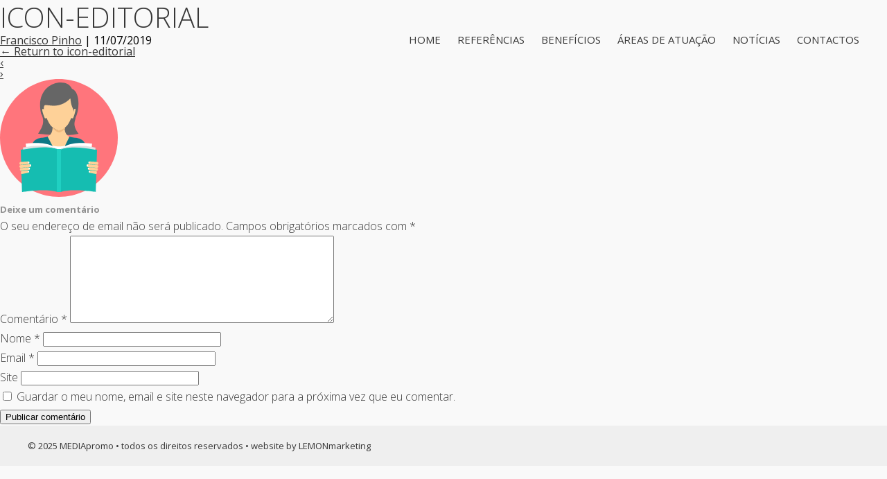

--- FILE ---
content_type: text/html; charset=UTF-8
request_url: https://mediapromo.com/icon-editorial/
body_size: 7923
content:

<!DOCTYPE html>
<html dir="ltr" lang="pt-PT" prefix="og: https://ogp.me/ns#">
<head>
<meta charset="UTF-8" />
<meta name="viewport" content="width=device-width" />
<!-- Hotjar Tracking Code for www.mediapromo.com -->
<script>
    (function(h,o,t,j,a,r){
        h.hj=h.hj||function(){(h.hj.q=h.hj.q||[]).push(arguments)};
        h._hjSettings={hjid:1692390,hjsv:6};
        a=o.getElementsByTagName('head')[0];
        r=o.createElement('script');r.async=1;
        r.src=t+h._hjSettings.hjid+j+h._hjSettings.hjsv;
        a.appendChild(r);
    })(window,document,'https://static.hotjar.com/c/hotjar-','.js?sv=');
</script>
	<title>icon-editorial | MEDIApromo</title>
	<style>img:is([sizes="auto" i], [sizes^="auto," i]) { contain-intrinsic-size: 3000px 1500px }</style>
	
		<!-- All in One SEO Pro 4.8.2 - aioseo.com -->
	<meta name="robots" content="max-image-preview:large" />
	<meta name="author" content="Francisco Pinho"/>
	<link rel="canonical" href="https://mediapromo.com/icon-editorial/" />
	<meta name="generator" content="All in One SEO Pro (AIOSEO) 4.8.2" />
		<meta property="og:locale" content="pt_PT" />
		<meta property="og:site_name" content="MEDIApromo | MARKETING PROMOCIONAL" />
		<meta property="og:type" content="article" />
		<meta property="og:title" content="icon-editorial | MEDIApromo" />
		<meta property="og:url" content="https://mediapromo.com/icon-editorial/" />
		<meta property="article:published_time" content="2019-11-07T21:47:57+00:00" />
		<meta property="article:modified_time" content="2019-11-07T21:49:06+00:00" />
		<meta name="twitter:card" content="summary" />
		<meta name="twitter:title" content="icon-editorial | MEDIApromo" />
		<script type="application/ld+json" class="aioseo-schema">
			{"@context":"https:\/\/schema.org","@graph":[{"@type":"BreadcrumbList","@id":"https:\/\/mediapromo.com\/icon-editorial\/#breadcrumblist","itemListElement":[{"@type":"ListItem","@id":"https:\/\/mediapromo.com\/#listItem","position":1,"name":"Home","item":"https:\/\/mediapromo.com\/","nextItem":{"@type":"ListItem","@id":"https:\/\/mediapromo.com\/icon-editorial\/#listItem","name":"icon-editorial"}},{"@type":"ListItem","@id":"https:\/\/mediapromo.com\/icon-editorial\/#listItem","position":2,"name":"icon-editorial","previousItem":{"@type":"ListItem","@id":"https:\/\/mediapromo.com\/#listItem","name":"Home"}}]},{"@type":"ItemPage","@id":"https:\/\/mediapromo.com\/icon-editorial\/#itempage","url":"https:\/\/mediapromo.com\/icon-editorial\/","name":"icon-editorial | MEDIApromo","inLanguage":"pt-PT","isPartOf":{"@id":"https:\/\/mediapromo.com\/#website"},"breadcrumb":{"@id":"https:\/\/mediapromo.com\/icon-editorial\/#breadcrumblist"},"author":{"@id":"https:\/\/mediapromo.com\/author\/francisco\/#author"},"creator":{"@id":"https:\/\/mediapromo.com\/author\/francisco\/#author"},"datePublished":"2019-11-07T21:47:57+00:00","dateModified":"2019-11-07T21:49:06+00:00"},{"@type":"Organization","@id":"https:\/\/mediapromo.com\/#organization","name":"MEDIApromo","description":"MARKETING PROMOCIONAL","url":"https:\/\/mediapromo.com\/"},{"@type":"Person","@id":"https:\/\/mediapromo.com\/author\/francisco\/#author","url":"https:\/\/mediapromo.com\/author\/francisco\/","name":"Francisco Pinho","image":{"@type":"ImageObject","@id":"https:\/\/mediapromo.com\/icon-editorial\/#authorImage","url":"https:\/\/secure.gravatar.com\/avatar\/37f5f79aa7c968e0c28a45e67a251754?s=96&d=mm&r=g","width":96,"height":96,"caption":"Francisco Pinho"}},{"@type":"WebPage","@id":"https:\/\/mediapromo.com\/icon-editorial\/#webpage","url":"https:\/\/mediapromo.com\/icon-editorial\/","name":"icon-editorial | MEDIApromo","inLanguage":"pt-PT","isPartOf":{"@id":"https:\/\/mediapromo.com\/#website"},"breadcrumb":{"@id":"https:\/\/mediapromo.com\/icon-editorial\/#breadcrumblist"},"author":{"@id":"https:\/\/mediapromo.com\/author\/francisco\/#author"},"creator":{"@id":"https:\/\/mediapromo.com\/author\/francisco\/#author"},"datePublished":"2019-11-07T21:47:57+00:00","dateModified":"2019-11-07T21:49:06+00:00"},{"@type":"WebSite","@id":"https:\/\/mediapromo.com\/#website","url":"https:\/\/mediapromo.com\/","name":"MEDIApromo","description":"MARKETING PROMOCIONAL","inLanguage":"pt-PT","publisher":{"@id":"https:\/\/mediapromo.com\/#organization"}}]}
		</script>
		<!-- All in One SEO Pro -->

<link rel='dns-prefetch' href='//fonts.googleapis.com' />
<link rel='dns-prefetch' href='//www.googletagmanager.com' />
<link rel="alternate" type="application/rss+xml" title="Feed de comentários de MEDIApromo &raquo; icon-editorial" href="https://mediapromo.com/feed/?attachment_id=51" />
<script type="text/javascript">
/* <![CDATA[ */
window._wpemojiSettings = {"baseUrl":"https:\/\/s.w.org\/images\/core\/emoji\/15.0.3\/72x72\/","ext":".png","svgUrl":"https:\/\/s.w.org\/images\/core\/emoji\/15.0.3\/svg\/","svgExt":".svg","source":{"concatemoji":"https:\/\/mediapromo.com\/wp-includes\/js\/wp-emoji-release.min.js?ver=6.7.4"}};
/*! This file is auto-generated */
!function(i,n){var o,s,e;function c(e){try{var t={supportTests:e,timestamp:(new Date).valueOf()};sessionStorage.setItem(o,JSON.stringify(t))}catch(e){}}function p(e,t,n){e.clearRect(0,0,e.canvas.width,e.canvas.height),e.fillText(t,0,0);var t=new Uint32Array(e.getImageData(0,0,e.canvas.width,e.canvas.height).data),r=(e.clearRect(0,0,e.canvas.width,e.canvas.height),e.fillText(n,0,0),new Uint32Array(e.getImageData(0,0,e.canvas.width,e.canvas.height).data));return t.every(function(e,t){return e===r[t]})}function u(e,t,n){switch(t){case"flag":return n(e,"\ud83c\udff3\ufe0f\u200d\u26a7\ufe0f","\ud83c\udff3\ufe0f\u200b\u26a7\ufe0f")?!1:!n(e,"\ud83c\uddfa\ud83c\uddf3","\ud83c\uddfa\u200b\ud83c\uddf3")&&!n(e,"\ud83c\udff4\udb40\udc67\udb40\udc62\udb40\udc65\udb40\udc6e\udb40\udc67\udb40\udc7f","\ud83c\udff4\u200b\udb40\udc67\u200b\udb40\udc62\u200b\udb40\udc65\u200b\udb40\udc6e\u200b\udb40\udc67\u200b\udb40\udc7f");case"emoji":return!n(e,"\ud83d\udc26\u200d\u2b1b","\ud83d\udc26\u200b\u2b1b")}return!1}function f(e,t,n){var r="undefined"!=typeof WorkerGlobalScope&&self instanceof WorkerGlobalScope?new OffscreenCanvas(300,150):i.createElement("canvas"),a=r.getContext("2d",{willReadFrequently:!0}),o=(a.textBaseline="top",a.font="600 32px Arial",{});return e.forEach(function(e){o[e]=t(a,e,n)}),o}function t(e){var t=i.createElement("script");t.src=e,t.defer=!0,i.head.appendChild(t)}"undefined"!=typeof Promise&&(o="wpEmojiSettingsSupports",s=["flag","emoji"],n.supports={everything:!0,everythingExceptFlag:!0},e=new Promise(function(e){i.addEventListener("DOMContentLoaded",e,{once:!0})}),new Promise(function(t){var n=function(){try{var e=JSON.parse(sessionStorage.getItem(o));if("object"==typeof e&&"number"==typeof e.timestamp&&(new Date).valueOf()<e.timestamp+604800&&"object"==typeof e.supportTests)return e.supportTests}catch(e){}return null}();if(!n){if("undefined"!=typeof Worker&&"undefined"!=typeof OffscreenCanvas&&"undefined"!=typeof URL&&URL.createObjectURL&&"undefined"!=typeof Blob)try{var e="postMessage("+f.toString()+"("+[JSON.stringify(s),u.toString(),p.toString()].join(",")+"));",r=new Blob([e],{type:"text/javascript"}),a=new Worker(URL.createObjectURL(r),{name:"wpTestEmojiSupports"});return void(a.onmessage=function(e){c(n=e.data),a.terminate(),t(n)})}catch(e){}c(n=f(s,u,p))}t(n)}).then(function(e){for(var t in e)n.supports[t]=e[t],n.supports.everything=n.supports.everything&&n.supports[t],"flag"!==t&&(n.supports.everythingExceptFlag=n.supports.everythingExceptFlag&&n.supports[t]);n.supports.everythingExceptFlag=n.supports.everythingExceptFlag&&!n.supports.flag,n.DOMReady=!1,n.readyCallback=function(){n.DOMReady=!0}}).then(function(){return e}).then(function(){var e;n.supports.everything||(n.readyCallback(),(e=n.source||{}).concatemoji?t(e.concatemoji):e.wpemoji&&e.twemoji&&(t(e.twemoji),t(e.wpemoji)))}))}((window,document),window._wpemojiSettings);
/* ]]> */
</script>
<style id='wp-emoji-styles-inline-css' type='text/css'>

	img.wp-smiley, img.emoji {
		display: inline !important;
		border: none !important;
		box-shadow: none !important;
		height: 1em !important;
		width: 1em !important;
		margin: 0 0.07em !important;
		vertical-align: -0.1em !important;
		background: none !important;
		padding: 0 !important;
	}
</style>
<link rel='stylesheet' id='wp-block-library-css' href='https://mediapromo.com/wp-includes/css/dist/block-library/style.min.css?ver=6.7.4' type='text/css' media='all' />
<link rel='stylesheet' id='nta-css-popup-css' href='https://mediapromo.com/wp-content/plugins/whatsapp-for-wordpress/assets/dist/css/style.css?ver=6.7.4' type='text/css' media='all' />
<style id='classic-theme-styles-inline-css' type='text/css'>
/*! This file is auto-generated */
.wp-block-button__link{color:#fff;background-color:#32373c;border-radius:9999px;box-shadow:none;text-decoration:none;padding:calc(.667em + 2px) calc(1.333em + 2px);font-size:1.125em}.wp-block-file__button{background:#32373c;color:#fff;text-decoration:none}
</style>
<style id='global-styles-inline-css' type='text/css'>
:root{--wp--preset--aspect-ratio--square: 1;--wp--preset--aspect-ratio--4-3: 4/3;--wp--preset--aspect-ratio--3-4: 3/4;--wp--preset--aspect-ratio--3-2: 3/2;--wp--preset--aspect-ratio--2-3: 2/3;--wp--preset--aspect-ratio--16-9: 16/9;--wp--preset--aspect-ratio--9-16: 9/16;--wp--preset--color--black: #000000;--wp--preset--color--cyan-bluish-gray: #abb8c3;--wp--preset--color--white: #ffffff;--wp--preset--color--pale-pink: #f78da7;--wp--preset--color--vivid-red: #cf2e2e;--wp--preset--color--luminous-vivid-orange: #ff6900;--wp--preset--color--luminous-vivid-amber: #fcb900;--wp--preset--color--light-green-cyan: #7bdcb5;--wp--preset--color--vivid-green-cyan: #00d084;--wp--preset--color--pale-cyan-blue: #8ed1fc;--wp--preset--color--vivid-cyan-blue: #0693e3;--wp--preset--color--vivid-purple: #9b51e0;--wp--preset--gradient--vivid-cyan-blue-to-vivid-purple: linear-gradient(135deg,rgba(6,147,227,1) 0%,rgb(155,81,224) 100%);--wp--preset--gradient--light-green-cyan-to-vivid-green-cyan: linear-gradient(135deg,rgb(122,220,180) 0%,rgb(0,208,130) 100%);--wp--preset--gradient--luminous-vivid-amber-to-luminous-vivid-orange: linear-gradient(135deg,rgba(252,185,0,1) 0%,rgba(255,105,0,1) 100%);--wp--preset--gradient--luminous-vivid-orange-to-vivid-red: linear-gradient(135deg,rgba(255,105,0,1) 0%,rgb(207,46,46) 100%);--wp--preset--gradient--very-light-gray-to-cyan-bluish-gray: linear-gradient(135deg,rgb(238,238,238) 0%,rgb(169,184,195) 100%);--wp--preset--gradient--cool-to-warm-spectrum: linear-gradient(135deg,rgb(74,234,220) 0%,rgb(151,120,209) 20%,rgb(207,42,186) 40%,rgb(238,44,130) 60%,rgb(251,105,98) 80%,rgb(254,248,76) 100%);--wp--preset--gradient--blush-light-purple: linear-gradient(135deg,rgb(255,206,236) 0%,rgb(152,150,240) 100%);--wp--preset--gradient--blush-bordeaux: linear-gradient(135deg,rgb(254,205,165) 0%,rgb(254,45,45) 50%,rgb(107,0,62) 100%);--wp--preset--gradient--luminous-dusk: linear-gradient(135deg,rgb(255,203,112) 0%,rgb(199,81,192) 50%,rgb(65,88,208) 100%);--wp--preset--gradient--pale-ocean: linear-gradient(135deg,rgb(255,245,203) 0%,rgb(182,227,212) 50%,rgb(51,167,181) 100%);--wp--preset--gradient--electric-grass: linear-gradient(135deg,rgb(202,248,128) 0%,rgb(113,206,126) 100%);--wp--preset--gradient--midnight: linear-gradient(135deg,rgb(2,3,129) 0%,rgb(40,116,252) 100%);--wp--preset--font-size--small: 13px;--wp--preset--font-size--medium: 20px;--wp--preset--font-size--large: 36px;--wp--preset--font-size--x-large: 42px;--wp--preset--spacing--20: 0.44rem;--wp--preset--spacing--30: 0.67rem;--wp--preset--spacing--40: 1rem;--wp--preset--spacing--50: 1.5rem;--wp--preset--spacing--60: 2.25rem;--wp--preset--spacing--70: 3.38rem;--wp--preset--spacing--80: 5.06rem;--wp--preset--shadow--natural: 6px 6px 9px rgba(0, 0, 0, 0.2);--wp--preset--shadow--deep: 12px 12px 50px rgba(0, 0, 0, 0.4);--wp--preset--shadow--sharp: 6px 6px 0px rgba(0, 0, 0, 0.2);--wp--preset--shadow--outlined: 6px 6px 0px -3px rgba(255, 255, 255, 1), 6px 6px rgba(0, 0, 0, 1);--wp--preset--shadow--crisp: 6px 6px 0px rgba(0, 0, 0, 1);}:where(.is-layout-flex){gap: 0.5em;}:where(.is-layout-grid){gap: 0.5em;}body .is-layout-flex{display: flex;}.is-layout-flex{flex-wrap: wrap;align-items: center;}.is-layout-flex > :is(*, div){margin: 0;}body .is-layout-grid{display: grid;}.is-layout-grid > :is(*, div){margin: 0;}:where(.wp-block-columns.is-layout-flex){gap: 2em;}:where(.wp-block-columns.is-layout-grid){gap: 2em;}:where(.wp-block-post-template.is-layout-flex){gap: 1.25em;}:where(.wp-block-post-template.is-layout-grid){gap: 1.25em;}.has-black-color{color: var(--wp--preset--color--black) !important;}.has-cyan-bluish-gray-color{color: var(--wp--preset--color--cyan-bluish-gray) !important;}.has-white-color{color: var(--wp--preset--color--white) !important;}.has-pale-pink-color{color: var(--wp--preset--color--pale-pink) !important;}.has-vivid-red-color{color: var(--wp--preset--color--vivid-red) !important;}.has-luminous-vivid-orange-color{color: var(--wp--preset--color--luminous-vivid-orange) !important;}.has-luminous-vivid-amber-color{color: var(--wp--preset--color--luminous-vivid-amber) !important;}.has-light-green-cyan-color{color: var(--wp--preset--color--light-green-cyan) !important;}.has-vivid-green-cyan-color{color: var(--wp--preset--color--vivid-green-cyan) !important;}.has-pale-cyan-blue-color{color: var(--wp--preset--color--pale-cyan-blue) !important;}.has-vivid-cyan-blue-color{color: var(--wp--preset--color--vivid-cyan-blue) !important;}.has-vivid-purple-color{color: var(--wp--preset--color--vivid-purple) !important;}.has-black-background-color{background-color: var(--wp--preset--color--black) !important;}.has-cyan-bluish-gray-background-color{background-color: var(--wp--preset--color--cyan-bluish-gray) !important;}.has-white-background-color{background-color: var(--wp--preset--color--white) !important;}.has-pale-pink-background-color{background-color: var(--wp--preset--color--pale-pink) !important;}.has-vivid-red-background-color{background-color: var(--wp--preset--color--vivid-red) !important;}.has-luminous-vivid-orange-background-color{background-color: var(--wp--preset--color--luminous-vivid-orange) !important;}.has-luminous-vivid-amber-background-color{background-color: var(--wp--preset--color--luminous-vivid-amber) !important;}.has-light-green-cyan-background-color{background-color: var(--wp--preset--color--light-green-cyan) !important;}.has-vivid-green-cyan-background-color{background-color: var(--wp--preset--color--vivid-green-cyan) !important;}.has-pale-cyan-blue-background-color{background-color: var(--wp--preset--color--pale-cyan-blue) !important;}.has-vivid-cyan-blue-background-color{background-color: var(--wp--preset--color--vivid-cyan-blue) !important;}.has-vivid-purple-background-color{background-color: var(--wp--preset--color--vivid-purple) !important;}.has-black-border-color{border-color: var(--wp--preset--color--black) !important;}.has-cyan-bluish-gray-border-color{border-color: var(--wp--preset--color--cyan-bluish-gray) !important;}.has-white-border-color{border-color: var(--wp--preset--color--white) !important;}.has-pale-pink-border-color{border-color: var(--wp--preset--color--pale-pink) !important;}.has-vivid-red-border-color{border-color: var(--wp--preset--color--vivid-red) !important;}.has-luminous-vivid-orange-border-color{border-color: var(--wp--preset--color--luminous-vivid-orange) !important;}.has-luminous-vivid-amber-border-color{border-color: var(--wp--preset--color--luminous-vivid-amber) !important;}.has-light-green-cyan-border-color{border-color: var(--wp--preset--color--light-green-cyan) !important;}.has-vivid-green-cyan-border-color{border-color: var(--wp--preset--color--vivid-green-cyan) !important;}.has-pale-cyan-blue-border-color{border-color: var(--wp--preset--color--pale-cyan-blue) !important;}.has-vivid-cyan-blue-border-color{border-color: var(--wp--preset--color--vivid-cyan-blue) !important;}.has-vivid-purple-border-color{border-color: var(--wp--preset--color--vivid-purple) !important;}.has-vivid-cyan-blue-to-vivid-purple-gradient-background{background: var(--wp--preset--gradient--vivid-cyan-blue-to-vivid-purple) !important;}.has-light-green-cyan-to-vivid-green-cyan-gradient-background{background: var(--wp--preset--gradient--light-green-cyan-to-vivid-green-cyan) !important;}.has-luminous-vivid-amber-to-luminous-vivid-orange-gradient-background{background: var(--wp--preset--gradient--luminous-vivid-amber-to-luminous-vivid-orange) !important;}.has-luminous-vivid-orange-to-vivid-red-gradient-background{background: var(--wp--preset--gradient--luminous-vivid-orange-to-vivid-red) !important;}.has-very-light-gray-to-cyan-bluish-gray-gradient-background{background: var(--wp--preset--gradient--very-light-gray-to-cyan-bluish-gray) !important;}.has-cool-to-warm-spectrum-gradient-background{background: var(--wp--preset--gradient--cool-to-warm-spectrum) !important;}.has-blush-light-purple-gradient-background{background: var(--wp--preset--gradient--blush-light-purple) !important;}.has-blush-bordeaux-gradient-background{background: var(--wp--preset--gradient--blush-bordeaux) !important;}.has-luminous-dusk-gradient-background{background: var(--wp--preset--gradient--luminous-dusk) !important;}.has-pale-ocean-gradient-background{background: var(--wp--preset--gradient--pale-ocean) !important;}.has-electric-grass-gradient-background{background: var(--wp--preset--gradient--electric-grass) !important;}.has-midnight-gradient-background{background: var(--wp--preset--gradient--midnight) !important;}.has-small-font-size{font-size: var(--wp--preset--font-size--small) !important;}.has-medium-font-size{font-size: var(--wp--preset--font-size--medium) !important;}.has-large-font-size{font-size: var(--wp--preset--font-size--large) !important;}.has-x-large-font-size{font-size: var(--wp--preset--font-size--x-large) !important;}
:where(.wp-block-post-template.is-layout-flex){gap: 1.25em;}:where(.wp-block-post-template.is-layout-grid){gap: 1.25em;}
:where(.wp-block-columns.is-layout-flex){gap: 2em;}:where(.wp-block-columns.is-layout-grid){gap: 2em;}
:root :where(.wp-block-pullquote){font-size: 1.5em;line-height: 1.6;}
</style>
<link rel='stylesheet' id='reset-style-css' href='https://mediapromo.com/wp-content/themes/mediapromo2019/css/reset.css?ver=6.7.4' type='text/css' media='all' />
<link rel='stylesheet' id='mediapromo-style-css' href='https://mediapromo.com/wp-content/themes/mediapromo2019/css/style.css?ver=6.7.4' type='text/css' media='all' />
<link rel='stylesheet' id='mm-compiled-options-mobmenu-css' href='https://mediapromo.com/wp-content/uploads/dynamic-mobmenu.css?ver=2.8.7-129' type='text/css' media='all' />
<link rel='stylesheet' id='mm-google-webfont-open-sans-css' href='//fonts.googleapis.com/css?family=Open+Sans%3Ainherit%2C400&#038;subset=latin%2Clatin-ext&#038;ver=6.7.4' type='text/css' media='all' />
<link rel='stylesheet' id='mm-google-webfont-dosis-css' href='//fonts.googleapis.com/css?family=Dosis%3Ainherit%2C400&#038;subset=latin%2Clatin-ext&#038;ver=6.7.4' type='text/css' media='all' />
<link rel='stylesheet' id='cssmobmenu-icons-css' href='https://mediapromo.com/wp-content/plugins/mobile-menu/includes/css/mobmenu-icons.css?ver=6.7.4' type='text/css' media='all' />
<link rel='stylesheet' id='cssmobmenu-css' href='https://mediapromo.com/wp-content/plugins/mobile-menu/includes/css/mobmenu.css?ver=2.8.7' type='text/css' media='all' />
<script type="text/javascript" src="https://mediapromo.com/wp-includes/js/jquery/jquery.min.js?ver=3.7.1" id="jquery-core-js"></script>
<script type="text/javascript" src="https://mediapromo.com/wp-includes/js/jquery/jquery-migrate.min.js?ver=3.4.1" id="jquery-migrate-js"></script>
<script type="text/javascript" src="https://mediapromo.com/wp-content/plugins/mobile-menu/includes/js/mobmenu.js?ver=2.8.7" id="mobmenujs-js"></script>
<link rel="https://api.w.org/" href="https://mediapromo.com/wp-json/" /><link rel="alternate" title="JSON" type="application/json" href="https://mediapromo.com/wp-json/wp/v2/media/51" /><link rel="EditURI" type="application/rsd+xml" title="RSD" href="https://mediapromo.com/xmlrpc.php?rsd" />
<meta name="generator" content="WordPress 6.7.4" />
<link rel='shortlink' href='https://mediapromo.com/?p=51' />
<link rel="alternate" title="oEmbed (JSON)" type="application/json+oembed" href="https://mediapromo.com/wp-json/oembed/1.0/embed?url=https%3A%2F%2Fmediapromo.com%2Ficon-editorial%2F" />
<link rel="alternate" title="oEmbed (XML)" type="text/xml+oembed" href="https://mediapromo.com/wp-json/oembed/1.0/embed?url=https%3A%2F%2Fmediapromo.com%2Ficon-editorial%2F&#038;format=xml" />
<meta name="generator" content="Site Kit by Google 1.147.0" /><style type="text/css">.recentcomments a{display:inline !important;padding:0 !important;margin:0 !important;}</style><link rel="icon" href="https://mediapromo.com/wp-content/uploads/2024/12/cropped-MEDIApromo_Icon-32x32.png" sizes="32x32" />
<link rel="icon" href="https://mediapromo.com/wp-content/uploads/2024/12/cropped-MEDIApromo_Icon-192x192.png" sizes="192x192" />
<link rel="apple-touch-icon" href="https://mediapromo.com/wp-content/uploads/2024/12/cropped-MEDIApromo_Icon-180x180.png" />
<meta name="msapplication-TileImage" content="https://mediapromo.com/wp-content/uploads/2024/12/cropped-MEDIApromo_Icon-270x270.png" />
	
</head>
<body class="attachment attachment-template-default single single-attachment postid-51 attachmentid-51 attachment-svg+xml mob-menu-slideout-over">

<div class="center-content">
    <div class="menu-mainmenu-container"><ul id="menu-mainmenu" class="menu"><li id="menu-item-105" class="menu-item menu-item-type-post_type menu-item-object-page menu-item-home menu-item-105"><a href="https://mediapromo.com/">HOME</a></li>
<li id="menu-item-199" class="menu-item menu-item-type-custom menu-item-object-custom menu-item-home menu-item-199"><a href="https://mediapromo.com/#container-clientes">Referências</a></li>
<li id="menu-item-200" class="menu-item menu-item-type-custom menu-item-object-custom menu-item-home menu-item-200"><a href="https://mediapromo.com/#container-beneficios">Benefícios</a></li>
<li id="menu-item-201" class="menu-item menu-item-type-custom menu-item-object-custom menu-item-home menu-item-201"><a href="https://mediapromo.com/#container-areas">Áreas de Atuação</a></li>
<li id="menu-item-203" class="menu-item menu-item-type-custom menu-item-object-custom menu-item-home menu-item-203"><a href="https://mediapromo.com/#container-noticias">Notícias</a></li>
<li id="menu-item-202" class="menu-item menu-item-type-custom menu-item-object-custom menu-item-home menu-item-202"><a href="https://mediapromo.com/#container-contactos">Contactos</a></li>
</ul></div></div><main id="content">
<article id="post-51" class="post-51 attachment type-attachment status-inherit hentry">
<header class="header">
<h1 class="entry-title">icon-editorial</h1> <div class="entry-meta">
<span class="author vcard"><a href="https://mediapromo.com/author/francisco/" title="Artigos de Francisco Pinho" rel="author">Francisco Pinho</a></span>
<span class="meta-sep"> | </span>
<span class="entry-date">11/07/2019</span>
</div><a href="https://mediapromo.com/icon-editorial/" title="Return to icon-editorial" rev="attachment"><span class="meta-nav">&larr;</span> Return to icon-editorial</a>
<nav id="nav-above" class="navigation">
<div class="nav-previous"><a href='https://mediapromo.com/icon-colecionismo/'>&lsaquo;</a></div>
<div class="nav-next"><a href='https://mediapromo.com/icon-fidelizacao/'>&rsaquo;</a></div>
</nav>
</header>
<div class="entry-content">
<div class="entry-attachment">
<p class="attachment"><a href="https://mediapromo.com/wp-content/uploads/2019/11/icon-editorial.svg" title="icon-editorial" rel="attachment"><img src="https://mediapromo.com/wp-content/uploads/2019/11/icon-editorial.svg" width="170" height="170" class="attachment-full" alt="" /></a></p>
</div>
<div class="entry-caption"></div>
</div>
</article>
<div id="comments">
	<div id="respond" class="comment-respond">
		<h3 id="reply-title" class="comment-reply-title">Deixe um comentário <small><a rel="nofollow" id="cancel-comment-reply-link" href="/icon-editorial/#respond" style="display:none;">Cancelar resposta</a></small></h3><form action="https://mediapromo.com/wp-comments-post.php" method="post" id="commentform" class="comment-form"><p class="comment-notes"><span id="email-notes">O seu endereço de email não será publicado.</span> <span class="required-field-message">Campos obrigatórios marcados com <span class="required">*</span></span></p><p class="comment-form-comment"><label for="comment">Comentário <span class="required">*</span></label> <textarea id="comment" name="comment" cols="45" rows="8" maxlength="65525" required="required"></textarea></p><p class="comment-form-author"><label for="author">Nome <span class="required">*</span></label> <input id="author" name="author" type="text" value="" size="30" maxlength="245" autocomplete="name" required="required" /></p>
<p class="comment-form-email"><label for="email">Email <span class="required">*</span></label> <input id="email" name="email" type="text" value="" size="30" maxlength="100" aria-describedby="email-notes" autocomplete="email" required="required" /></p>
<p class="comment-form-url"><label for="url">Site</label> <input id="url" name="url" type="text" value="" size="30" maxlength="200" autocomplete="url" /></p>
<p class="comment-form-cookies-consent"><input id="wp-comment-cookies-consent" name="wp-comment-cookies-consent" type="checkbox" value="yes" /> <label for="wp-comment-cookies-consent">Guardar o meu nome, email e site neste navegador para a próxima vez que eu comentar.</label></p>
<p class="form-submit"><input name="submit" type="submit" id="submit" class="submit" value="Publicar comentário" /> <input type='hidden' name='comment_post_ID' value='51' id='comment_post_ID' />
<input type='hidden' name='comment_parent' id='comment_parent' value='0' />
</p></form>	</div><!-- #respond -->
	</div></main>
<aside id="sidebar">
</aside><section class="">
    <div id="container-footer">
        <div class="center-content">           
<font-size:4> © 2025 MEDIApromo • todos os direitos reservados • website by LEMONmarketing </font-size:4><br> 
        </div>
    </div>
</section>

<div class="mobmenu-overlay"></div><div class="mob-menu-header-holder mobmenu"  data-menu-display="mob-menu-slideout-over" data-open-icon="down-open" data-close-icon="up-open"><div  class="mobmenul-container"><a href="#" class="mobmenu-left-bt mobmenu-trigger-action" data-panel-target="mobmenu-left-panel" aria-label="Left Menu Button"><i class="mob-icon-menu mob-menu-icon"></i><i class="mob-icon-cancel-1 mob-cancel-button"></i></a></div><div class="mobmenur-container"></div></div>
		<div class="mobmenu-left-alignment mobmenu-panel mobmenu-left-panel  ">
		<a href="#" class="mobmenu-left-bt" aria-label="Left Menu Button"><i class="mob-icon-cancel-1 mob-cancel-button"></i></a>

		<div class="mobmenu-content">
		<div class="menu-mainmenu-container"><ul id="mobmenuleft" class="wp-mobile-menu" role="menubar" aria-label="Main navigation for mobile devices"><li role="none"  class="menu-item menu-item-type-post_type menu-item-object-page menu-item-home menu-item-105"><a href="https://mediapromo.com/" role="menuitem" class="">HOME</a></li><li role="none"  class="menu-item menu-item-type-custom menu-item-object-custom menu-item-home menu-item-199"><a href="https://mediapromo.com/#container-clientes" role="menuitem" class="">Referências</a></li><li role="none"  class="menu-item menu-item-type-custom menu-item-object-custom menu-item-home menu-item-200"><a href="https://mediapromo.com/#container-beneficios" role="menuitem" class="">Benefícios</a></li><li role="none"  class="menu-item menu-item-type-custom menu-item-object-custom menu-item-home menu-item-201"><a href="https://mediapromo.com/#container-areas" role="menuitem" class="">Áreas de Atuação</a></li><li role="none"  class="menu-item menu-item-type-custom menu-item-object-custom menu-item-home menu-item-203"><a href="https://mediapromo.com/#container-noticias" role="menuitem" class="">Notícias</a></li><li role="none"  class="menu-item menu-item-type-custom menu-item-object-custom menu-item-home menu-item-202"><a href="https://mediapromo.com/#container-contactos" role="menuitem" class="">Contactos</a></li></ul></div>
		</div><div class="mob-menu-left-bg-holder"></div></div>

		<script type="text/javascript" src="https://mediapromo.com/wp-content/plugins/whatsapp-for-wordpress/assets/dist/js/njt-whatsapp.js?ver=3.3.3" id="nta-wa-libs-js"></script>
<script type="text/javascript" id="nta-js-global-js-extra">
/* <![CDATA[ */
var njt_wa_global = {"ajax_url":"https:\/\/mediapromo.com\/wp-admin\/admin-ajax.php","nonce":"a67747a650","defaultAvatarSVG":"<svg width=\"48px\" height=\"48px\" class=\"nta-whatsapp-default-avatar\" version=\"1.1\" id=\"Layer_1\" xmlns=\"http:\/\/www.w3.org\/2000\/svg\" xmlns:xlink=\"http:\/\/www.w3.org\/1999\/xlink\" x=\"0px\" y=\"0px\"\n            viewBox=\"0 0 512 512\" style=\"enable-background:new 0 0 512 512;\" xml:space=\"preserve\">\n            <path style=\"fill:#EDEDED;\" d=\"M0,512l35.31-128C12.359,344.276,0,300.138,0,254.234C0,114.759,114.759,0,255.117,0\n            S512,114.759,512,254.234S395.476,512,255.117,512c-44.138,0-86.51-14.124-124.469-35.31L0,512z\"\/>\n            <path style=\"fill:#55CD6C;\" d=\"M137.71,430.786l7.945,4.414c32.662,20.303,70.621,32.662,110.345,32.662\n            c115.641,0,211.862-96.221,211.862-213.628S371.641,44.138,255.117,44.138S44.138,137.71,44.138,254.234\n            c0,40.607,11.476,80.331,32.662,113.876l5.297,7.945l-20.303,74.152L137.71,430.786z\"\/>\n            <path style=\"fill:#FEFEFE;\" d=\"M187.145,135.945l-16.772-0.883c-5.297,0-10.593,1.766-14.124,5.297\n            c-7.945,7.062-21.186,20.303-24.717,37.959c-6.179,26.483,3.531,58.262,26.483,90.041s67.09,82.979,144.772,105.048\n            c24.717,7.062,44.138,2.648,60.028-7.062c12.359-7.945,20.303-20.303,22.952-33.545l2.648-12.359\n            c0.883-3.531-0.883-7.945-4.414-9.71l-55.614-25.6c-3.531-1.766-7.945-0.883-10.593,2.648l-22.069,28.248\n            c-1.766,1.766-4.414,2.648-7.062,1.766c-15.007-5.297-65.324-26.483-92.69-79.448c-0.883-2.648-0.883-5.297,0.883-7.062\n            l21.186-23.834c1.766-2.648,2.648-6.179,1.766-8.828l-25.6-57.379C193.324,138.593,190.676,135.945,187.145,135.945\"\/>\n        <\/svg>","defaultAvatarUrl":"https:\/\/mediapromo.com\/wp-content\/plugins\/whatsapp-for-wordpress\/assets\/img\/whatsapp_logo.svg","timezone":"+00:00","i18n":{"online":"Online","offline":"Offline"},"urlSettings":{"onDesktop":"api","onMobile":"api","openInNewTab":"ON"}};
/* ]]> */
</script>
<script type="text/javascript" src="https://mediapromo.com/wp-content/plugins/whatsapp-for-wordpress/assets/js/whatsapp-button.js?ver=3.3.3" id="nta-js-global-js"></script>
</body>
</html>

--- FILE ---
content_type: text/css
request_url: https://mediapromo.com/wp-content/themes/mediapromo2019/css/style.css?ver=6.7.4
body_size: 5577
content:
@import url("https://fonts.googleapis.com/css?family=Open+Sans:300,400,600,700");
/*--------------------------- Color variations ----------------------*/
/* http://meyerweb.com/eric/tools/css/reset/ 
   v2.0 | 20110126
   License: none (public domain)
*/
html, body, div, span, applet, object, iframe, h1, h2, h3, h4, h5, h6, p, blockquote, pre, a, abbr, acronym, address, big, cite, code, del, dfn, em, img, ins, kbd, q, s, samp, small, strike, strong, sub, sup, tt, var, b, u, i, center, dl, dt, dd, ol, ul, li, fieldset, form, label, legend, table, caption, tbody, tfoot, thead, tr, th, td, article, aside, canvas, details, embed, figure, figcaption, footer, header, hgroup, menu, nav, output, ruby, section, summary, time, mark, audio, video {
  margin: 0;
  padding: 0;
  border: 0;
  font-size: 100%;
  font: inherit;
  vertical-align: baseline; }

/* HTML5 display-role reset for older browsers */
article, aside, details, figcaption, figure, footer, header, hgroup, menu, nav, section {
  display: block; }

body {
  line-height: 1; }

ol, ul {
  list-style: none; }

blockquote, q {
  quotes: none; }

blockquote:before, blockquote:after {
  content: '';
  content: none; }

q:before, q:after {
  content: '';
  content: none; }

table {
  border-collapse: collapse;
  border-spacing: 0; }

.m0 {
  margin: 0 !important; }

.p0 {
  padding: 0 !important; }

.mt10 {
  margin-top: 10px !important; }

.mb10 {
  margin-bottom: 10px !important; }

.pt10 {
  padding-top: 10px !important; }

.pb10 {
  padding-bottom: 10px !important; }

.p10 {
  padding: 10px !important; }

.mt20 {
  margin-top: 20px !important; }

.mb20 {
  margin-bottom: 20px !important; }

.pt20 {
  padding-top: 20px !important; }

.pb20 {
  padding-bottom: 20px !important; }

.p20 {
  padding: 20px !important; }

.mt30 {
  margin-top: 30px !important; }

.mb30 {
  margin-bottom: 30px !important; }

.pt30 {
  padding-top: 30px !important; }

.pb30 {
  padding-bottom: 30px !important; }

.p30 {
  padding: 30px !important; }

.mt40 {
  margin-top: 40px !important; }

.mb40 {
  margin-bottom: 40px !important; }

.pt40 {
  padding-top: 40px !important; }

.pb40 {
  padding-bottom: 40px !important; }

.p40 {
  padding: 40px !important; }

.mt50 {
  margin-top: 50px !important; }

.mb50 {
  margin-bottom: 50px !important; }

.pt50 {
  padding-top: 50px !important; }

.pb50 {
  padding-bottom: 50px !important; }

.p50 {
  padding: 50px !important; }

.mt60 {
  margin-top: 60px !important; }

.mb60 {
  margin-bottom: 60px !important; }

.pt60 {
  padding-top: 60px !important; }

.pb60 {
  padding-bottom: 60px !important; }

.p60 {
  padding: 60px !important; }

.mt70 {
  margin-top: 70px !important; }

.mb70 {
  margin-bottom: 70px !important; }

.pt70 {
  padding-top: 70px !important; }

.pb70 {
  padding-bottom: 70px !important; }

.p70 {
  padding: 70px !important; }

.mt80 {
  margin-top: 80px !important; }

.mb80 {
  margin-bottom: 80px !important; }

.pt80 {
  padding-top: 80px !important; }

.pb80 {
  padding-bottom: 80px !important; }

.p80 {
  padding: 80px !important; }

.mt90 {
  margin-top: 90px !important; }

.mb90 {
  margin-bottom: 90px !important; }

.pt90 {
  padding-top: 90px !important; }

.pb90 {
  padding-bottom: 90px !important; }

.p90 {
  padding: 90px !important; }

.mt100 {
  margin-top: 100px !important; }

.mb100 {
  margin-bottom: 100px !important; }

.pt100 {
  padding-top: 100px !important; }

.pb100 {
  padding-bottom: 100px !important; }

.p100 {
  padding: 100px !important; }

.zindex10 {
  z-index: 10; }

.zindex20 {
  z-index: 20; }

.zindex30 {
  z-index: 30; }

.zindex40 {
  z-index: 40; }

.zindex50 {
  z-index: 50; }

.zindex60 {
  z-index: 60; }

.zindex70 {
  z-index: 70; }

.zindex80 {
  z-index: 80; }

.zindex90 {
  z-index: 90; }

.zindex100 {
  z-index: 100; }

.margin-center {
  display: block;
  margin-left: auto;
  margin-right: auto; }

.text-uppercase {
  text-transform: uppercase; }

.text-small {
  font-size: 13px; }

.width-100 {
  width: 100%; }

@-webkit-keyframes nudge {
  0%, 100% {
    -webkit-transform: translate3d(0px, 0px, 0px);
    transform: translate3d(0px, 0px, 0px); }
  50% {
    -webkit-transform: translate3d(30px, -10px, 0px);
    transform: translate3d(30px, -10px, 0px); } }

@keyframes nudge {
  0%, 100% {
    -webkit-transform: translate3d(0px, 0px, 0px);
    transform: translate3d(0px, 0px, 0px); }
  50% {
    -webkit-transform: translate3d(30px, -10px, 0px);
    transform: translate3d(30px, -10px, 0px); } }

@-webkit-keyframes smallMotion {
  0%, 100% {
    -webkit-transform: translate3d(0px, 0px, 0px);
    transform: translate3d(0px, 0px, 0px); }
  50% {
    -webkit-transform: translate3d(0px, 10px, 0px);
    transform: translate3d(0px, 10px, 0px); } }

@keyframes smallMotion {
  0%, 100% {
    -webkit-transform: translate3d(0px, 0px, 0px);
    transform: translate3d(0px, 0px, 0px); }
  50% {
    -webkit-transform: translate3d(0px, 10px, 0px);
    transform: translate3d(0px, 10px, 0px); } }

.primary-button {
  display: inline-block;
  background: #FFFFFF;
  -webkit-box-shadow: 0 0 24px 0 rgba(0, 0, 0, 0.08);
  box-shadow: 0 0 24px 0 rgba(0, 0, 0, 0.08);
  border-radius: 6px;
  padding: 18px 40px 18px 18px;
  text-align: center;
  font-weight: 600;
  font-size: 16px;
  position: relative;
  color: #F7931E;
  text-transform: uppercase;
  text-decoration: none;
  -webkit-transition: all 0.3s ease-in-out;
  -o-transition: all 0.3s ease-in-out;
  transition: all 0.3s ease-in-out; }
  .primary-button span {
    position: relative;
    z-index: 1; }
  .primary-button.icon-left {
    padding: 18px 18px 18px 40px; }
    .primary-button.icon-left .button-icon {
      background-position: 20% 80%; }
  .primary-button:hover {
    background-color: #FCFCFC;
    -webkit-box-shadow: 0 15px 24px 0 rgba(0, 0, 0, 0.08);
    box-shadow: 0 15px 24px 0 rgba(0, 0, 0, 0.08); }

.secondary-button {
  display: inline-block;
  padding: 18px 40px 18px 18px;
  text-align: center;
  font-weight: 600;
  font-size: 16px;
  position: relative;
  color: #777777;
  text-transform: uppercase;
  text-decoration: none;
  -webkit-transition: all 0.3s ease-in-out;
  -o-transition: all 0.3s ease-in-out;
  transition: all 0.3s ease-in-out; }
  .secondary-button span {
    position: relative;
    z-index: 1; }
  .secondary-button.icon-left {
    padding: 18px 18px 18px 40px; }
    .secondary-button.icon-left .button-icon {
      background-position: 20% 80%; }
  .secondary-button:hover {
    color: #F7931E; }

/**********************************************************/
/****************** SVG ICON LIBRARY ****************/
/**********************************************************/
/* create svg for the icon */
/* create icon */
/* COLOR VARIABLES */
/* PLACEHOLDER STYLES */
.icon {
  display: inline-block;
  width: 100%;
  height: 100%;
  margin: 0 auto;
  vertical-align: middle;
  background-size: auto 50px;
  background-repeat: no-repeat;
  background-position: 50% 50%; }

.button-icon {
  display: block;
  position: absolute;
  z-index: 0;
  top: 0;
  right: 0;
  bottom: 0;
  left: 0;
  background-size: 30px;
  background-repeat: no-repeat;
  background-position: 100% 80%; }

/*********** IMPORTANT ***********/
/* ADD ICON NAME IN $LIST ARRAY */
.button-icon.icon-chevron-right {
  background-image: url("data:image/svg+xml;charset=utf8,%3Csvg xmlns='http://www.w3.org/2000/svg' xmlns:xlink='http://www.w3.org/1999/xlink' width='30' height='30'%3E%3Cpath fill='%23C7C7C7' d='M5.47239264,6.98765432 L0.294478528,1.77777778 C0.196318528,1.67901185 0.122699632,1.56790185 0.0736196319,1.44444444 C0.0245396319,1.32098704 0,1.1934163 0,1.0617284 C0,0.765430617 0.102248466,0.514404321 0.306748466,0.308641975 C0.511248466,0.10287963 0.760734724,0 1.05521472,0 C1.18609472,0 1.31288282,0.0246911111 1.43558282,0.0740740741 C1.55828282,0.123457037 1.66871117,0.19753037 1.76687117,0.296296296 L7.70552147,6.24691358 C7.78732147,6.34567951 7.85685043,6.46090469 7.91411043,6.59259259 C7.97137043,6.72428049 8,6.85596642 8,6.98765432 C8,7.13580321 7.97137043,7.27571951 7.91411043,7.40740741 C7.85685043,7.53909531 7.78732147,7.65432049 7.70552147,7.75308642 L1.76687117,13.7037037 C1.66871117,13.7860086 1.55828282,13.8559668 1.43558282,13.9135802 C1.31288282,13.9711937 1.18609472,14 1.05521472,14 C0.760734724,14 0.511248466,13.8971204 0.306748466,13.691358 C0.102248466,13.4855957 0,13.2345694 0,12.9382716 C0,12.8065837 0.0245396319,12.6748978 0.0736196319,12.5432099 C0.122699632,12.411522 0.196318528,12.3045272 0.294478528,12.2222222 L5.47239264,6.98765432 Z'/%3E%3C/svg%3E"); }

.button-icon.icon-chevron-left {
  background-image: url("data:image/svg+xml;charset=utf8,%3Csvg xmlns='http://www.w3.org/2000/svg' xmlns:xlink='http://www.w3.org/1999/xlink' width='30' height='30'%3E%3Cpath fill='%23C7C7C7' d='M2.52760736,6.98765432 L7.70552147,1.77777778 C7.80368147,1.67901185 7.87730037,1.56790185 7.92638037,1.44444444 C7.97546037,1.32098704 8,1.1934163 8,1.0617284 C8,0.765430617 7.89775153,0.514404321 7.69325153,0.308641975 C7.48875153,0.10287963 7.23926528,0 6.94478528,0 C6.81390528,0 6.68711718,0.0246911111 6.56441718,0.0740740741 C6.44171718,0.123457037 6.33128883,0.19753037 6.23312883,0.296296296 L0.294478528,6.24691358 C0.212678528,6.34567951 0.143149571,6.46090469 0.0858895706,6.59259259 C0.0286295706,6.72428049 0,6.85596642 0,6.98765432 C0,7.13580321 0.0286295706,7.27571951 0.0858895706,7.40740741 C0.143149571,7.53909531 0.212678528,7.65432049 0.294478528,7.75308642 L6.23312883,13.7037037 C6.33128883,13.7860086 6.44171718,13.8559668 6.56441718,13.9135802 C6.68711718,13.9711937 6.81390528,14 6.94478528,14 C7.23926528,14 7.48875153,13.8971204 7.69325153,13.691358 C7.89775153,13.4855957 8,13.2345694 8,12.9382716 C8,12.8065837 7.97546037,12.6748978 7.92638037,12.5432099 C7.87730037,12.411522 7.80368147,12.3045272 7.70552147,12.2222222 L2.52760736,6.98765432 Z'/%3E%3C/svg%3E"); }

body {
  font-family: "Open Sans", sans-serif;
  background-color: #F9F9F9; }

.container {
  position: relative;
  max-width: 1200px;
  margin: 0 auto;
  padding: 0 40px; }

section {
  position: relative; }

a {
  font-family: "Open Sans", sans-serif;
  color: #373737;
  -webkit-transition: all 0.3s ease-in-out;
  -o-transition: all 0.3s ease-in-out;
  transition: all 0.3s ease-in-out; }

.link {
  color: #F7931E; }
  .link:hover {
    color: #A16622;
    text-decoration: none; }

b {
  font-weight: 700; }

h1 {
  position: relative;
  font-family: "Open Sans", sans-serif;
  font-weight: 100;
  text-transform: uppercase;
  font-size: 40px;
  color: #373737;
  letter-spacing: 0;
  line-height: 50px; }

h2 {
  font-family: "Open Sans", sans-serif;
  font-weight: 100;
  color: #373737;
  letter-spacing: 0;
  text-transform: uppercase;
  font-size: 32px;
  line-height: 36px;
  margin-bottom: 20px; }

h3 {
  font-family: "Open Sans", sans-serif;
  font-weight: 700;
  font-size: 13px;
  line-height: 20px;
  color: #919191; }

p {
  font-weight: 100;
  font-size: 16px;
  color: #373737;
  letter-spacing: 0;
  line-height: 28px; }

#container-home, #container-clientes, #container-beneficios, #container-areas, #container-noticias, #container-contactos, #container-post, #container-page {
  position: relative;
  display: block;
  height: 100vh;
  width: 100%; }

.center-content {
  position: relative;
  max-width: 1200px;
  margin: 0 auto;
  padding: 0 40px;
  z-index: 99999; }

.menu-mainmenu-container {
  display: block;
  position: absolute;
  top: 40px;
  right: 30px;
  z-index: 9999; }
  .menu-mainmenu-container ul#menu-mainmenu li {
    display: inline-block; }
    .menu-mainmenu-container ul#menu-mainmenu li a {
      display: block;
      font-size: 15px;
      color: #373737;
      text-decoration: none;
      text-transform: uppercase;
      padding: 10px; }

#container-home .top1, #container-home .top2, #container-home .top3 {
  position: absolute;
  top: 0;
  left: 0;
  right: 0;
  bottom: 260px;
  background-size: contain;
  background-repeat: no-repeat;
  background-position: top center; }
  @media only screen and (max-width: 768px) {
    #container-home .top1, #container-home .top2, #container-home .top3 {
      background-size: cover;
      left: -50px; } }

#video_background {
  position: fixed;
  bottom: 0px;
  right: 0px;
  min-width: 100%;
  min-height: 100%;
  width: auto;
  height: auto;
  z-index: -1000;
  overflow: hidden; }

#container-home {
  overflow: hidden;
  min-height: 720px; }
  #container-home .top1 {
    background-image: url("../images/topo1-1.svg");
    z-index: 3;
    -webkit-animation: nudge 6s ease-in-out infinite alternate;
    animation: nudge 6s ease-in-out infinite alternate;
    -webkit-animation-delay: 3s;
    animation-delay: 3s; }
  #container-home .top2 {
    background-image: url("../images/topo1-2.svg");
    z-index: 2;
    -webkit-animation: nudge 8s ease-in-out infinite alternate;
    animation: nudge 8s ease-in-out infinite alternate;
    -webkit-animation-delay: 6s;
    animation-delay: 6s; }
  #container-home .top3 {
    background-image: url("../images/topo1-3.svg");
    z-index: 1;
    -webkit-animation: nudge 12s ease-in-out infinite alternate;
    animation: nudge 12s ease-in-out infinite alternate; }
  @media only screen and (max-width: 768px) {
    #container-home {
      min-height: 570px;
      height: 570px; } }
  @media only screen and (max-width: 480px) {
    #container-home {
      min-height: 720px; }
      #container-home .top1 {
        top: -150px; }
      #container-home .top2 {
        top: -150px; }
      #container-home .top3 {
        top: -150px; } }

.grid-home {
  position: relative;
  z-index: 10;
  max-width: 1200px;
  margin: 0 auto;
  padding: 270px 0 0 0;
  border-radius: 6px;
  display: -ms-grid;
  display: grid;
  -ms-grid-columns: (1fr)[2];
  grid-template-columns: repeat(2, 1fr);
  -ms-grid-rows: 1fr;
  grid-template-rows: 1fr;
  grid-column-gap: 160px;
  grid-row-gap: 0px; }
  .grid-home .div1 {
    -ms-grid-row: 1;
    -ms-grid-column: 1;
    grid-area: 1 / 1 / 1 / 1; }
  .grid-home .div2 {
    -ms-grid-row: 2;
    -ms-grid-column: 1;
    grid-area: 2 / 1 / 2 / 1; }
  .grid-home .div3 {
    -ms-grid-row: 2;
    -ms-grid-column: 2;
    grid-area: 2 / 2 / 2 / 2; }
  @media only screen and (max-width: 768px) {
    .grid-home {
      grid-column-gap: 30px;
      padding: 220px 0 0 0; } }
  @media only screen and (max-width: 680px) {
    .grid-home {
      padding: 150px 0px 0 0; } }
  @media only screen and (max-width: 480px) {
    .grid-home {
      padding: 180px 0px 0 0px;
      -ms-grid-columns: none;
      grid-template-columns: none; } }

#container-clientes {
  background-color: #ffffff;
  padding: 100px 0 0 0;
  min-height: 900px; }
  #container-clientes h1 {
    margin-bottom: 30px; }
  #container-clientes .grid-clientes {
    position: relative;
    z-index: 10;
    max-width: 1200px;
    margin: 0 auto;
    padding: 0;
    z-index: 4;
    display: -ms-grid;
    display: grid;
    -ms-grid-columns: (1fr)[2];
    grid-template-columns: repeat(2, 1fr);
    -ms-grid-rows: 1fr;
    grid-template-rows: 1fr;
    grid-column-gap: 160px;
    grid-row-gap: 0px; }
    #container-clientes .grid-clientes .div1 {
      -ms-grid-row: 1;
      -ms-grid-column: 1;
      -ms-grid-column-span: 2;
      grid-area: 1 / 1 / 1 / 3; }
    #container-clientes .grid-clientes .div2 {
      -ms-grid-row: 2;
      -ms-grid-column: 1;
      grid-area: 2 / 1 / 2 / 1; }
    #container-clientes .grid-clientes .div3 {
      -ms-grid-row: 2;
      -ms-grid-column: 2;
      grid-area: 2 / 2 / 2 / 2; }
    #container-clientes .grid-clientes .div4 {
      -ms-grid-row: 3;
      -ms-grid-column: 1;
      -ms-grid-column-span: 2;
      grid-area: 3 / 1 / 3 / 3; }
    #container-clientes .grid-clientes .div5 {
      -ms-grid-row: 4;
      -ms-grid-column: 1;
      -ms-grid-column-span: 2;
      grid-area: 4 / 1 / 4 / 3; }
    @media only screen and (max-width: 768px) {
      #container-clientes .grid-clientes {
        grid-column-gap: 30px; } }
    @media only screen and (max-width: 680px) {
      #container-clientes .grid-clientes {
        -ms-grid-columns: (1fr)[1];
        grid-template-columns: repeat(1, 1fr); }
        #container-clientes .grid-clientes .div1 {
          -ms-grid-row: 1;
          -ms-grid-column: 1;
          -ms-grid-column-span: 2;
          grid-area: 1 / 1 / 1 / 3; }
        #container-clientes .grid-clientes .div2 {
          -ms-grid-row: 2;
          -ms-grid-column: 1;
          -ms-grid-column-span: 2;
          grid-area: 2 / 1 / 2 / 3; }
        #container-clientes .grid-clientes .div3 {
          -ms-grid-row: 3;
          -ms-grid-column: 1;
          -ms-grid-column-span: 2;
          grid-area: 3 / 1 / 3 / 3; }
        #container-clientes .grid-clientes .div4 {
          -ms-grid-row: 4;
          -ms-grid-column: 1;
          -ms-grid-column-span: 2;
          grid-area: 4 / 1 / 4 / 3; }
        #container-clientes .grid-clientes .div5 {
          -ms-grid-row: 5;
          -ms-grid-column: 1;
          -ms-grid-column-span: 2;
          grid-area: 5 / 1 / 5 / 3; } }
  @media only screen and (max-width: 768px) {
    #container-clientes {
      min-height: 600px;
      padding: 20px 0 0 0; } }

.button-container {
  text-align: center;
  margin: 0 auto;
  padding: 60px; }

.bg2-top {
  position: absolute;
  top: -180px;
  left: 0;
  right: 0;
  bottom: 0;
  height: 260px;
  background-size: cover;
  background-repeat: no-repeat;
  background-position: top center;
  z-index: 2;
  background-image: url("../images/bg2-top.svg"); }

.bg2-bottom {
  position: absolute;
  top: -200px;
  display: block;
  width: 100%;
  height: 300px;
  background-size: cover;
  background-repeat: no-repeat;
  background-position: top center;
  z-index: 80;
  background-image: url("../images/bg2-bottom.svg"); }
  @media only screen and (max-width: 768px) {
    .bg2-bottom {
      top: 0px;
      background-size: cover;
      height: 100px; } }

.wp-block-column:not(:first-child) {
  margin-left: 0; }

#container-beneficios {
  padding-top: 40px;
  min-height: 780px; }
  #container-beneficios .bg3-1 {
    display: block;
    position: absolute;
    top: -140px;
    left: 0;
    right: 0;
    height: 900px;
    background-size: contain;
    background-repeat: no-repeat;
    background-position: top right;
    background-image: url("../images/bg3-1.svg");
    z-index: 1;
    background-color: #F9F9F9;
    -webkit-animation: smallMotion 6s ease-in-out infinite alternate;
    animation: smallMotion 6s ease-in-out infinite alternate; }
    @media only screen and (max-width: 768px) {
      #container-beneficios .bg3-1 {
        top: 0px; } }
  #container-beneficios .bg3-2 {
    display: block;
    position: absolute;
    top: -140px;
    left: 0;
    right: 0;
    height: 900px;
    background-size: contain;
    background-repeat: no-repeat;
    background-position: top right;
    background-image: url("../images/bg3-2.svg");
    z-index: 3;
    -webkit-animation: smallMotion 4s ease-in-out infinite alternate;
    animation: smallMotion 4s ease-in-out infinite alternate; }
    @media only screen and (max-width: 768px) {
      #container-beneficios .bg3-2 {
        top: 0px; } }
  #container-beneficios .grid-beneficios {
    position: relative;
    z-index: 10;
    max-width: 1200px;
    margin: 0 auto;
    padding: 0;
    z-index: 4;
    display: -ms-grid;
    display: grid;
    -ms-grid-columns: (1fr)[2];
    grid-template-columns: repeat(2, 1fr);
    -ms-grid-rows: 1fr;
    grid-template-rows: 1fr;
    grid-column-gap: 160px;
    grid-row-gap: 0px; }
    @media only screen and (max-width: 768px) {
      #container-beneficios .grid-beneficios {
        grid-column-gap: 30px;
        -ms-grid-columns: (1fr)[1];
        grid-template-columns: repeat(1, 1fr); } }
  @media only screen and (max-width: 768px) {
    #container-beneficios {
      min-height: 780px;
      padding-top: 120px; } }

ul.beneficios-list {
  display: block;
  padding: 40px 40px 0 0; }
  ul.beneficios-list li {
    position: relative;
    display: block;
    padding: 12px 0 12px 50px;
    border-bottom: solid 1px #A3A3A3;
    font-size: 21px;
    font-weight: 300;
    color: #373737; }
    ul.beneficios-list li::before {
      content: "";
      position: absolute;
      display: block;
      z-index: 1;
      background: url("../images/check.svg") center no-repeat;
      width: 20px;
      height: 20px;
      left: 10px; }
    @media only screen and (max-width: 768px) {
      ul.beneficios-list li {
        font-size: 16px;
        line-height: 20px; } }
    @media only screen and (max-width: 680px) {
      ul.beneficios-list li {
        font-size: 15px;
        line-height: 20px; } }

#container-areas {
  padding-top: 0;
  padding-bottom: 80px;
  min-height: 900px; }
  #container-areas h2 {
    font-size: 22px;
    text-align: center; }
  #container-areas .bg-areas {
    display: block;
    position: absolute;
    top: 0px;
    left: 0;
    right: 0;
    height: 1300px;
    z-index: 1;
    -webkit-clip-path: polygon(0 0, 100% 10%, 100% 100%, 0 90%);
    clip-path: polygon(0 0, 100% 10%, 100% 100%, 0 90%);
    background-color: #fff; }
    #container-areas .bg-areas img {
      width: 100%; }
    @media only screen and (max-width: 1024px) {
      #container-areas .bg-areas {
        height: 1500px; } }
    @media only screen and (max-width: 768px) {
      #container-areas .bg-areas {
        height: 2350px;
        -webkit-clip-path: polygon(0 0, 100% 5%, 100% 100%, 0 95%);
        clip-path: polygon(0 0, 100% 5%, 100% 100%, 0 95%); }
        #container-areas .bg-areas img {
          display: none; } }
    @media only screen and (max-width: 680px) {
      #container-areas .bg-areas {
        height: 1900px;
        -webkit-clip-path: polygon(0 0, 100% 5%, 100% 100%, 0 95%);
        clip-path: polygon(0 0, 100% 5%, 100% 100%, 0 95%); } }
    @media only screen and (max-width: 480px) {
      #container-areas .bg-areas {
        height: 2940px;
        -webkit-clip-path: polygon(0 0, 100% 2%, 100% 100%, 0 98%);
        clip-path: polygon(0 0, 100% 2%, 100% 100%, 0 98%); } }
  #container-areas .bg-shadow {
    display: block;
    position: absolute;
    top: -120px;
    left: 0;
    right: 0;
    height: 1600px;
    width: 100%;
    z-index: -1;
    background-size: 100% 100%;
    background-repeat: no-repeat;
    background-position: top center;
    background-image: url("../images/bg-shadow.svg"); }
    @media only screen and (max-width: 1024px) {
      #container-areas .bg-shadow {
        top: -30px; } }
    @media only screen and (max-width: 768px) {
      #container-areas .bg-shadow {
        top: -120px;
        height: 2300px; } }
    @media only screen and (max-width: 680px) {
      #container-areas .bg-shadow {
        height: 2300px; } }
    @media only screen and (max-width: 480px) {
      #container-areas .bg-shadow {
        top: -30px;
        height: 2950px; } }
  #container-areas .icon-area {
    display: block;
    text-align: center;
    margin: 0 0 10px 0; }
    #container-areas .icon-area img {
      width: 90px; }
  #container-areas .grid-areas {
    position: relative;
    z-index: 10;
    max-width: 1200px;
    margin: 0 auto;
    padding: 160px 0 40px 0;
    z-index: 4;
    display: -ms-grid;
    display: grid;
    -ms-grid-columns: (1fr)[3];
    grid-template-columns: repeat(3, 1fr);
    grid-column-gap: 60px;
    grid-row-gap: 80px; }
    #container-areas .grid-areas + .grid-areas {
      padding-top: 0; }
    @media only screen and (max-width: 768px) {
      #container-areas .grid-areas {
        -ms-grid-columns: (1fr)[2];
        grid-template-columns: repeat(2, 1fr); } }
    @media only screen and (max-width: 480px) {
      #container-areas .grid-areas {
        -ms-grid-columns: (1fr)[1];
        grid-template-columns: repeat(1, 1fr);
        grid-column-gap: 0px;
        grid-row-gap: 40px; } }
  @media only screen and (max-width: 768px) {
    #container-areas {
      min-height: 2300px; } }

#container-noticias {
  height: auto;
  padding-top: 360px;
  padding-bottom: 120px; }
  @media only screen and (max-width: 768px) {
    #container-noticias {
      padding-top: 0px;
      padding-bottom: 0; } }

.grid-noticias {
  position: relative;
  z-index: 10;
  max-width: 1200px;
  margin: 0 auto;
  padding: 40px 40px 0 40px;
  z-index: 4; }

.noticia-item {
  margin-bottom: 80px;
  display: -ms-grid;
  display: grid;
  -ms-grid-columns: 1fr 2fr;
  grid-template-columns: 1fr 2fr;
  grid-column-gap: 30px; }
  .noticia-item--thumb {
    display: block;
    width: 100%;
    height: auto;
    max-width: 360px;
    margin-bottom: 40px;
    text-align: left; }
    .noticia-item--thumb img {
      width: 100%;
      height: auto; }
  .noticia-item--title {
    display: block;
    font-family: "Open Sans", sans-serif;
    font-weight: 700;
    color: #373737;
    letter-spacing: 0;
    text-transform: uppercase;
    font-size: 20px;
    line-height: 36px;
    margin-bottom: 16px; }
  .noticia-item--excerpt {
    display: block;
    font-weight: 400;
    font-size: 12px;
    color: #373737;
    letter-spacing: 0;
    line-height: 26px;
    margin-bottom: 32px; }
    .noticia-item--excerpt > h2 {
      display: block;
      font-family: "Open Sans", sans-serif;
      font-weight: 700;
      color: #373737;
      letter-spacing: 0;
      text-transform: uppercase;
      font-size: 20px;
      line-height: 36px;
      margin-bottom: 16px; }
  @media only screen and (max-width: 768px) {
    .noticia-item {
      padding-top: 0; } }

.botao-vertudo {
  position: absolute;
  top: 0;
  right: 0; }

#container-contactos {
  padding-top: 120px;
  padding-bottom: 120px;
  height: auto; }
  #container-contactos h3 {
    font-weight: 700;
    font-size: 16px;
    line-height: 20px;
    color: #919191;
    text-transform: uppercase;
    margin-bottom: 10px; }
  #container-contactos p {
    font-size: 13px;
    line-height: 18px; }
  #container-contactos .bg-contactos {
    display: block;
    position: absolute;
    top: 0;
    left: 0;
    right: 0;
    bottom: 0;
    z-index: 1;
    -webkit-clip-path: polygon(0 0, 100% 10%, 100% 100%, 0 100%);
    clip-path: polygon(0 0, 100% 10%, 100% 100%, 0 100%);
    background-color: rgba(0, 0, 0, 0.04); }
  #container-contactos .grid-contactos {
    position: relative;
    z-index: 10;
    max-width: 1200px;
    margin: 0 auto;
    padding: 0 0 40px 0;
    z-index: 4;
    display: -ms-grid;
    display: grid;
    -ms-grid-columns: (1fr)[3];
    grid-template-columns: repeat(3, 1fr);
    grid-column-gap: 60px;
    grid-row-gap: 40px; }
    @media only screen and (max-width: 1024px) {
      #container-contactos .grid-contactos {
        padding: 40px 40px; } }
    @media only screen and (max-width: 768px) {
      #container-contactos .grid-contactos {
        padding: 30px 20px; } }
    @media only screen and (max-width: 680px) {
      #container-contactos .grid-contactos {
        -ms-grid-columns: (1fr)[2];
        grid-template-columns: repeat(2, 1fr); } }
    @media only screen and (max-width: 480px) {
      #container-contactos .grid-contactos {
        -ms-grid-columns: (1fr)[1];
        grid-template-columns: repeat(1, 1fr); } }
  @media only screen and (max-width: 768px) {
    #container-contactos {
      padding-top: 60px; } }

#page-portfolio {
  padding-top: 100px; }
  #page-portfolio .container-portfolio {
    display: -ms-grid;
    display: grid;
    -ms-grid-columns: (1fr)[4];
    grid-template-columns: repeat(4, 1fr);
    grid-gap: 0;
    grid-auto-rows: minmax(200px, auto);
    -webkit-box-pack: stretch;
    -ms-flex-pack: stretch;
    justify-content: stretch; }
    #page-portfolio .container-portfolio div {
      outline: solid 1px red; }
    #page-portfolio .container-portfolio img {
      width: 100%; }

.item-1 {
  -ms-grid-column: 1;
  grid-column: 1;
  -ms-grid-row: 1;
  grid-row: 1; }

.item-2 {
  -ms-grid-column: 2;
  -ms-grid-column-span: 2;
  grid-column: 2 / 4;
  -ms-grid-row: 1;
  -ms-grid-row-span: 1;
  grid-row: 1 / 2; }

.item-3 {
  -ms-grid-column: 1;
  grid-column: 1;
  -ms-grid-row: 2;
  -ms-grid-row-span: 1;
  grid-row: 2 / 3; }

.item-4 {
  -ms-grid-column: 3;
  grid-column: 3;
  -ms-grid-row: 3;
  grid-row: 3; }

.item-5 {
  -ms-grid-column: 2;
  grid-column: 2;
  -ms-grid-row: 4;
  grid-row: 4; }

.item-6 {
  -ms-grid-column: 3;
  grid-column: 3;
  -ms-grid-row: 4;
  grid-row: 4; }

#container-footer {
  display: block;
  padding: 20px 0;
  font-size: 13px;
  line-height: 18px;
  background-color: #efefef;
  color: #373737; }

#container-post .top1, #container-post .top2, #container-post .top3, #container-page .top1, #container-page .top2, #container-page .top3 {
  position: absolute;
  top: -40px;
  left: 0;
  right: 0;
  bottom: 0;
  background-size: contain;
  background-repeat: no-repeat;
  background-position: top center; }

#container-post {
  height: 100%;
  min-height: 720px;
  padding-top: 60px; }
  #container-post .top1 {
    background-image: url("../images/topo1-1.svg");
    z-index: 3;
    -webkit-animation: nudge 6s ease-in-out infinite alternate;
    animation: nudge 6s ease-in-out infinite alternate;
    -webkit-animation-delay: 3s;
    animation-delay: 3s; }
  #container-post .top2 {
    background-image: url("../images/topo1-2.svg");
    z-index: 2;
    -webkit-animation: nudge 8s ease-in-out infinite alternate;
    animation: nudge 8s ease-in-out infinite alternate;
    -webkit-animation-delay: 6s;
    animation-delay: 6s; }
  #container-post .top3 {
    background-image: url("../images/topo1-3.svg");
    z-index: 1;
    -webkit-animation: nudge 12s ease-in-out infinite alternate;
    animation: nudge 12s ease-in-out infinite alternate; }
  @media only screen and (max-width: 680px) {
    #container-post {
      min-height: 730px; } }
  @media only screen and (max-width: 480px) {
    #container-post {
      min-height: 860px; } }

.grid-post {
  display: -ms-grid;
  display: grid;
  -ms-grid-columns: 1fr 2fr;
  grid-template-columns: 1fr 2fr;
  grid-column-gap: 30px;
  margin-top: 100px; }
  .grid-post .noticia-item--thumb {
    display: block;
    width: 100%;
    height: auto;
    max-width: 360px;
    margin-bottom: 40px;
    text-align: left; }
    .grid-post .noticia-item--thumb img {
      width: 100%; }
  .grid-post .noticia-item--title {
    display: block;
    font-family: "Open Sans", sans-serif;
    font-weight: 700;
    color: #373737;
    letter-spacing: 0;
    text-transform: uppercase;
    font-size: 20px;
    line-height: 36px;
    margin-bottom: 16px; }
  .grid-post .noticia-item--excerpt {
    display: block;
    font-weight: 400;
    font-size: 12px;
    color: #373737;
    letter-spacing: 0;
    line-height: 26px;
    margin-bottom: 32px; }
    .grid-post .noticia-item--excerpt > h2 {
      display: block;
      font-family: "Open Sans", sans-serif;
      font-weight: 700;
      color: #373737;
      letter-spacing: 0;
      text-transform: uppercase;
      font-size: 20px;
      line-height: 36px;
      margin-bottom: 16px; }

#container-post .top1, #container-post .top2, #container-post .top3, #container-page .top1, #container-page .top2, #container-page .top3 {
  position: absolute;
  top: -40px;
  left: 0;
  right: 0;
  bottom: 0;
  background-size: contain;
  background-repeat: no-repeat;
  background-position: top center; }

#container-page {
  height: 100%;
  min-height: 720px;
  padding-top: 200px; }
  #container-page .top1 {
    background-image: url("../images/topo1-1.svg");
    z-index: 3;
    -webkit-animation: nudge 6s ease-in-out infinite alternate;
    animation: nudge 6s ease-in-out infinite alternate;
    -webkit-animation-delay: 3s;
    animation-delay: 3s; }
  #container-page .top2 {
    background-image: url("../images/topo1-2.svg");
    z-index: 2;
    -webkit-animation: nudge 8s ease-in-out infinite alternate;
    animation: nudge 8s ease-in-out infinite alternate;
    -webkit-animation-delay: 6s;
    animation-delay: 6s; }
  #container-page .top3 {
    background-image: url("../images/topo1-3.svg");
    z-index: 1;
    -webkit-animation: nudge 12s ease-in-out infinite alternate;
    animation: nudge 12s ease-in-out infinite alternate; }
  @media only screen and (max-width: 680px) {
    #container-page {
      min-height: 730px; } }
  @media only screen and (max-width: 480px) {
    #container-page {
      min-height: 860px; } }
  #container-page .logo {
    position: absolute;
    z-index: 99999;
    top: -160px; }

@media only screen and (max-width: 800px) {
  h1 {
    font-size: 24px;
    letter-spacing: 1px;
    line-height: 40px; }
  h2 {
    text-transform: uppercase;
    font-size: 18px;
    line-height: 22px; }
  p {
    font-weight: 100;
    font-size: 15px;
    line-height: 30px; } }

@media only screen and (max-width: 680px) {
  p {
    font-weight: 100;
    font-size: 13px !important;
    line-height: 24px; } }


--- FILE ---
content_type: image/svg+xml
request_url: https://mediapromo.com/wp-content/uploads/2019/11/icon-editorial.svg
body_size: 3401
content:
<svg xmlns="http://www.w3.org/2000/svg" width="170" height="170" viewBox="0 0 170 170">
  <g fill="none">
    <path fill="#FF757C" d="M84.999668,0 C131.945086,0 170,38.0554297 170,85 C170,131.94457 131.945086,170 84.999668,170 C38.0555783,170 0,131.94457 0,85 C0,38.0554297 38.0555783,0 84.999668,0 Z"/>
    <path fill="#666666" d="M55,78.8233607 C59.387841,71.4410569 66.3023274,62.8721329 59.28065,49.8439695 C48.9433746,4.60278326 96.580461,-4.56994748 103.782898,14.1010765 C115.50367,18.5246606 115.191085,42.878199 109.163754,55.6217868 C108.895111,60.8654418 103.448343,65.438978 113.291607,78.9686475 L114,78.8136971 L113.999334,78.8143635 C101.229622,82.5191777 68.4994104,80.8137236 55,78.8233607 Z"/>
    <path fill="#FED198" d="M75.9258558,70 C75.4882081,78.0203684 72.6225781,81.0480863 68.6492145,83.1565048 C66.6276669,84.9304526 51.4155882,85.4061002 46.9673867,92.5391649 C46.0396265,94.0271304 45.5647886,109.684578 43,116.927484 C61.5937214,129.024172 107.405947,129.024172 126,116.927484 C123.434547,109.684578 123.654367,94.0284498 122.726607,92.5404843 C118.030693,85.0066486 102.043931,84.9192376 100.184426,83.3798151 C96.2983929,81.21895 93.5068111,78.041479 93.0741442,70 C93.0741442,70 87.2661797,74.4757713 83.6554195,73.7870389 C80.0433311,73.0989661 75.9258558,70 75.9258558,70 Z"/>
    <path fill="#F0B97D" d="M76,71.4505232 C78.1721729,72.7826579 81.794733,76.9522535 85.1848767,76.9996792 C88.5630928,77.0467536 93.3208126,71.8977298 94,71.5179731 C93.9413847,71.0324746 93.8926523,70.5266007 93.8534618,70.0007026 L93.7979136,70.0456692 L93.7948466,70.0481283 L93.792461,70.0488309 C93.6104811,70.1960261 87.779284,74.8922225 84.1304833,74.1562462 C80.5358678,73.4311602 76.4529052,70.2462622 76.2102652,70.0541004 L76.1410856,70 C76.1035991,70.5016583 76.0555482,70.9857516 76,71.4505232 Z"/>
    <path fill="#FED198" d="M67.1370617,56.0726683 C70.713242,63.6817609 72.0359978,66.6526889 76.4775541,70.0731089 C76.4775541,70.0731089 80.5873442,73.2254802 84.1923592,73.9268853 C87.79638,74.6266439 93.5935041,70.0731089 93.5935041,70.0731089 C98.0357232,66.6526889 99.3571533,63.6817609 102.933334,56.0726683 C103.81031,56.5366494 104.726727,57.1659382 105.437654,56.3552061 C106.149576,55.5441447 109.536507,45.0177997 108.926998,43.597866 C108.31749,42.1769445 107.722565,43.083173 106.815097,43.7262923 C106.862492,43.420045 106.097541,47.5300154 106.108478,46.9056661 C106.193988,41.9365568 102.679123,41.1472291 101.577103,28 C85.3679581,43.9782054 70.226033,36.6450646 64.9505871,37.7159423 C63.4226732,38.0251532 62.9732478,41.9148231 63.2552987,43.7269509 C57.5334103,39.6696682 64.4865785,56.1902277 64.6320784,56.3552061 C65.3446629,57.1662675 66.2600855,56.5366494 67.1363989,56.0726683 L67.1370617,56.0726683 L67.1370617,56.0726683 Z"/>
    <path fill="#0E7886" d="M68.673833,83.0223445 C63.2250157,85.9511353 53.2476171,82.4120407 47.0303897,92.5113999 C46.1065074,94.0144812 42.5618093,109.84636 40,117.169337 C58.5618466,131.568169 110.436827,131.652211 129,117.169337 C126.438854,109.84636 123.587647,94.0151482 122.662439,92.5120669 C116.430626,82.3846938 105.735536,85.9464663 100.279426,83 L85.0686832,114.280233 L68.67317,83.022011 L68.673833,83.022011 L68.673833,83.0223445 Z"/>
    <g fill="#FFFFFF" transform="translate(37 92)">
      <path d="M39.3036667,4.01550769 C44.0623333,5.73793846 52.158,5.74843077 57.179,4.00873846 L48.572,21.8734154 L39.3036667,4.01550769 Z"/>
      <path d="M.109 1.34606154C29.642-2.574 41.3963333 4.95033846 48.0003333 10.8751077 38.185 5.13716923 19.3453333 5.51624615.938666667 8.85584615L.109 1.34606154zM95.8916667 1.34606154C66.3586667-2.574 54.6053333 4.94966154 48.0003333 10.8740923 59.7116667 4.02735385 81.719 6.48390769 95.0456667 8.96144615L95.8916667 1.34606154z"/>
    </g>
    <path fill="#15BDB1" d="M30,102.063889 C50.7607796,97.3587763 74.0263169,95.8732471 85.3160022,102.337861 C96.6060198,95.8732471 119.238556,97.3587763 140,102.063889 C138.811087,142.68576 139.802956,108.781323 138.218957,163 C137.002797,162.771965 104.191069,157.918135 88.3301515,162.651669 C85.6891573,162.650347 85.0770899,162.650347 82.4251303,162.651669 C65.011781,157.61442 32.9224388,162.786507 31.7797138,163 C30.1442113,107.018847 31.2271253,144.150138 30,102.063889 Z"/>
    <g fill="#DFE1E3" transform="translate(33 96)">
      <path d="M0.122278481,2.75672727 L0.437943038,5.86440909 C20.4926108,1.78786364 42.2787816,0.729909091 53.0878006,6.68945455 L53.0884652,6.68881818 C53.0502532,6.66081818 37.0374209,-4.8685 0.122943038,2.75609091 L0.122278481,2.75672727 Z"/>
      <path d="M104.878718,2.92918182 L104.562722,6.03686364 C84.5080538,1.96031818 62.7212184,0.902363636 51.9128639,6.86190909 L51.9121994,6.86127273 C51.9504114,6.83390909 67.9632437,-4.69604545 104.878718,2.92854545 L104.878718,2.92918182 L104.878718,2.92918182 Z"/>
    </g>
    <path fill="#FED198" d="M40.8713449,119.001483 L35.2199342,119.302161 L29.5951519,119.698538 C27.2667824,119.864072 27.6554935,124.015685 29.9754198,123.741842 L36.1071177,123.018923 L40.7632073,122.629012 C43.0915768,122.433086 42.4349571,118.917423 40.8713449,119.001483 Z M40.0942475,131.917036 L40.0942475,131.917036 L31.3289267,132.937077 C29.4486952,133.15434 29.9020291,137.324705 31.7091946,136.979734 L40.5008192,135.29594 C42.3381853,134.943533 41.9494742,131.700742 40.0942475,131.917036 Z M41.2084227,127.389739 L41.2084227,127.389739 C43.5338696,127.173122 44.0086362,130.750214 41.690983,131.045072 L30.5937205,132.456639 C28.2767167,132.75182 27.8886551,128.630922 30.2134526,128.413982 L41.2084227,127.389739 Z M42.7577464,122.870847 L42.7577464,122.870847 C45.4806723,122.617049 45.8609402,126.659707 43.1380143,126.913504 L30.24138,128.116214 C27.5191036,128.370012 27.1398099,124.327355 29.8611121,124.073557 L42.7577464,122.870847 Z"/>
    <path fill="#FFFFFF" d="M.6875.534L.8784375 2.71233333 2.24 2.57566667C2.469375 1.76 2.3721875.989666667 2.0353125.246L.686875.533333333.6875.534zM3.026875 4.58366667L3.243125 7.05766667 4.515 6.93066667C4.965 5.99566667 4.945 5.108 4.2828125 4.285L3.0259375 4.58333333 3.026875 4.58366667zM1.3290625 9.208L1.52 11.3856667 3.079375 11.23C3.24125 10.431 3.179375 9.65433333 2.8746875 8.901L1.3290625 9.208zM.0509375 14.021L.2990625 15.7443333 1.8625 15.4583333C2.004375 14.802 1.9225 14.186 1.5971875 13.6143333L.0509375 14.02.0509375 14.021.0509375 14.021z" transform="translate(40 119)"/>
    <path fill="#FED198" d="M129.12898,119.001483 L134.780391,119.302161 L140.405173,119.698538 C142.733542,119.864072 142.344831,124.015685 140.024905,123.741842 L133.893207,123.018923 L129.237117,122.629012 C126.908423,122.433086 127.565043,118.917423 129.12898,119.001483 Z M129.905752,131.917036 L129.905752,131.917036 L138.671073,132.937077 C140.551305,133.15434 140.097971,137.324705 138.290805,136.979734 L129.499181,135.29594 C127.662464,134.943533 128.050526,131.700742 129.905752,131.917036 Z M128.791577,127.389739 L128.791577,127.389739 C126.46613,127.173122 125.991364,130.750214 128.309017,131.045072 L139.40628,132.456639 C141.723283,132.75182 142.111345,128.630922 139.786547,128.413982 L128.791577,127.389739 Z M127.242254,122.870847 L127.242254,122.870847 C124.519328,122.617049 124.13906,126.659707 126.861986,126.913504 L139.75862,128.116214 C142.480896,128.370012 142.86019,124.327355 140.138888,124.073557 L127.242254,122.870847 Z"/>
    <path fill="#FFFFFF" d="M4.3125.534L4.1215625 2.71233333 2.759375 2.57566667C2.53 1.76 2.6271875.989666667 2.9640625.246L4.3125.533333333 4.3125.534zM1.9725 4.58366667L1.75625 7.05766667.484375 6.93066667C.034375 5.99566667.054375 5.108.7165625 4.285L1.9734375 4.58333333 1.9725 4.58366667zM3.6709375 9.208L3.48 11.3856667 1.920625 11.23C1.75875 10.431 1.820625 9.65433333 2.1253125 8.901L3.6709375 9.208zM4.9490625 14.021L4.7009375 15.7443333 3.1375 15.4583333C2.995625 14.802 3.0775 14.186 3.4028125 13.6143333L4.9490625 14.02 4.9490625 14.021z" transform="translate(125 119)"/>
    <polygon fill="#20D0C2" points="82 101 88 101 88 163 82 163"/>
  </g>
</svg>
